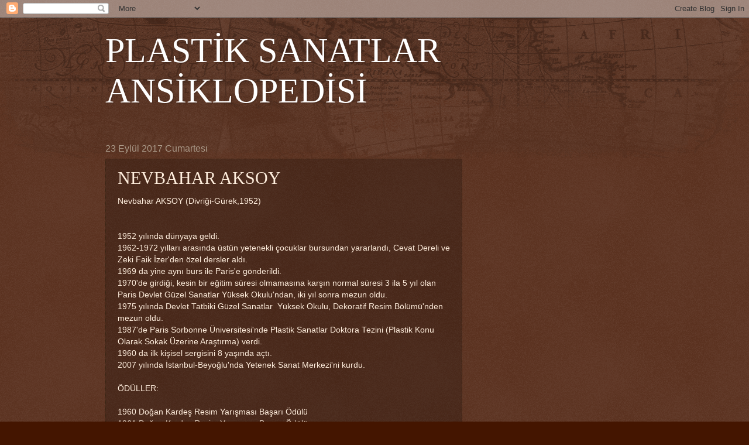

--- FILE ---
content_type: text/html; charset=UTF-8
request_url: http://www.plastiksanatlaransiklopedisi.com/2017/09/nevbahar-aksoy.html
body_size: 13857
content:
<!DOCTYPE html>
<html class='v2' dir='ltr' lang='tr'>
<head>
<link href='https://www.blogger.com/static/v1/widgets/335934321-css_bundle_v2.css' rel='stylesheet' type='text/css'/>
<meta content='width=1100' name='viewport'/>
<meta content='text/html; charset=UTF-8' http-equiv='Content-Type'/>
<meta content='blogger' name='generator'/>
<link href='http://www.plastiksanatlaransiklopedisi.com/favicon.ico' rel='icon' type='image/x-icon'/>
<link href='http://www.plastiksanatlaransiklopedisi.com/2017/09/nevbahar-aksoy.html' rel='canonical'/>
<link rel="alternate" type="application/atom+xml" title="PLASTİK SANATLAR ANSİKLOPEDİSİ - Atom" href="http://www.plastiksanatlaransiklopedisi.com/feeds/posts/default" />
<link rel="alternate" type="application/rss+xml" title="PLASTİK SANATLAR ANSİKLOPEDİSİ - RSS" href="http://www.plastiksanatlaransiklopedisi.com/feeds/posts/default?alt=rss" />
<link rel="service.post" type="application/atom+xml" title="PLASTİK SANATLAR ANSİKLOPEDİSİ - Atom" href="https://www.blogger.com/feeds/7805456758020012341/posts/default" />

<link rel="alternate" type="application/atom+xml" title="PLASTİK SANATLAR ANSİKLOPEDİSİ - Atom" href="http://www.plastiksanatlaransiklopedisi.com/feeds/4208080090270522881/comments/default" />
<!--Can't find substitution for tag [blog.ieCssRetrofitLinks]-->
<link href='https://blogger.googleusercontent.com/img/b/R29vZ2xl/AVvXsEj-nn4AdKf_ldScxemQVqqyrtnjTLIMtLYbqxttc737CV3qNsk6JRMTfmvxnAbrqSp00LDpXnmoYaMr5CHE9-7yp1ON7xp7rClhyphenhyphenebkreZyL1RdA4jBU_IT4SaPnutAOvxZC8DwxMKmWhxa/s1600/nevbahar+AKSOY.png' rel='image_src'/>
<meta content='http://www.plastiksanatlaransiklopedisi.com/2017/09/nevbahar-aksoy.html' property='og:url'/>
<meta content='NEVBAHAR AKSOY' property='og:title'/>
<meta content='Nevbahar AKSOY (Divriği-Gürek,1952)    1952 yılında dünyaya geldi.  1962-1972 yılları arasında üstün yetenekli çocuklar bursundan yararlandı...' property='og:description'/>
<meta content='https://blogger.googleusercontent.com/img/b/R29vZ2xl/AVvXsEj-nn4AdKf_ldScxemQVqqyrtnjTLIMtLYbqxttc737CV3qNsk6JRMTfmvxnAbrqSp00LDpXnmoYaMr5CHE9-7yp1ON7xp7rClhyphenhyphenebkreZyL1RdA4jBU_IT4SaPnutAOvxZC8DwxMKmWhxa/w1200-h630-p-k-no-nu/nevbahar+AKSOY.png' property='og:image'/>
<title>PLASTİK SANATLAR ANSİKLOPEDİSİ: NEVBAHAR AKSOY</title>
<style id='page-skin-1' type='text/css'><!--
/*
-----------------------------------------------
Blogger Template Style
Name:     Watermark
Designer: Blogger
URL:      www.blogger.com
----------------------------------------------- */
/* Use this with templates/1ktemplate-*.html */
/* Content
----------------------------------------------- */
body {
font: normal normal 14px Arial, Tahoma, Helvetica, FreeSans, sans-serif;
color: #ffeedd;
background: #441500 url(https://resources.blogblog.com/blogblog/data/1kt/watermark/body_background_navigator.png) repeat scroll top left;
}
html body .content-outer {
min-width: 0;
max-width: 100%;
width: 100%;
}
.content-outer {
font-size: 92%;
}
a:link {
text-decoration:none;
color: #ffcc77;
}
a:visited {
text-decoration:none;
color: #ff8866;
}
a:hover {
text-decoration:underline;
color: #ffeecc;
}
.body-fauxcolumns .cap-top {
margin-top: 30px;
background: transparent url(https://resources.blogblog.com/blogblog/data/1kt/watermark/body_overlay_navigator.png) no-repeat scroll top center;
height: 256px;
}
.content-inner {
padding: 0;
}
/* Header
----------------------------------------------- */
.header-inner .Header .titlewrapper,
.header-inner .Header .descriptionwrapper {
padding-left: 20px;
padding-right: 20px;
}
.Header h1 {
font: normal normal 60px Georgia, Utopia, 'Palatino Linotype', Palatino, serif;
color: #ffffff;
text-shadow: 2px 2px rgba(0, 0, 0, .1);
}
.Header h1 a {
color: #ffffff;
}
.Header .description {
font-size: 140%;
color: #aa9988;
}
/* Tabs
----------------------------------------------- */
.tabs-inner .section {
margin: 0 20px;
}
.tabs-inner .PageList, .tabs-inner .LinkList, .tabs-inner .Labels {
margin-left: -11px;
margin-right: -11px;
background-color: transparent;
border-top: 0 solid #ffffff;
border-bottom: 0 solid #ffffff;
-moz-box-shadow: 0 0 0 rgba(0, 0, 0, .3);
-webkit-box-shadow: 0 0 0 rgba(0, 0, 0, .3);
-goog-ms-box-shadow: 0 0 0 rgba(0, 0, 0, .3);
box-shadow: 0 0 0 rgba(0, 0, 0, .3);
}
.tabs-inner .PageList .widget-content,
.tabs-inner .LinkList .widget-content,
.tabs-inner .Labels .widget-content {
margin: -3px -11px;
background: transparent none  no-repeat scroll right;
}
.tabs-inner .widget ul {
padding: 2px 25px;
max-height: 34px;
background: transparent none no-repeat scroll left;
}
.tabs-inner .widget li {
border: none;
}
.tabs-inner .widget li a {
display: inline-block;
padding: .25em 1em;
font: normal normal 20px Georgia, Utopia, 'Palatino Linotype', Palatino, serif;
color: #ffcc77;
border-right: 1px solid #776655;
}
.tabs-inner .widget li:first-child a {
border-left: 1px solid #776655;
}
.tabs-inner .widget li.selected a, .tabs-inner .widget li a:hover {
color: #ffffff;
}
/* Headings
----------------------------------------------- */
h2 {
font: normal normal 20px Georgia, Utopia, 'Palatino Linotype', Palatino, serif;
color: #ffffff;
margin: 0 0 .5em;
}
h2.date-header {
font: normal normal 16px Arial, Tahoma, Helvetica, FreeSans, sans-serif;
color: #aa9988;
}
/* Main
----------------------------------------------- */
.main-inner .column-center-inner,
.main-inner .column-left-inner,
.main-inner .column-right-inner {
padding: 0 5px;
}
.main-outer {
margin-top: 0;
background: transparent none no-repeat scroll top left;
}
.main-inner {
padding-top: 30px;
}
.main-cap-top {
position: relative;
}
.main-cap-top .cap-right {
position: absolute;
height: 0;
width: 100%;
bottom: 0;
background: transparent none repeat-x scroll bottom center;
}
.main-cap-top .cap-left {
position: absolute;
height: 245px;
width: 280px;
right: 0;
bottom: 0;
background: transparent none no-repeat scroll bottom left;
}
/* Posts
----------------------------------------------- */
.post-outer {
padding: 15px 20px;
margin: 0 0 25px;
background: transparent url(https://resources.blogblog.com/blogblog/data/1kt/watermark/post_background_navigator.png) repeat scroll top left;
_background-image: none;
border: dotted 1px #332211;
-moz-box-shadow: 0 0 0 rgba(0, 0, 0, .1);
-webkit-box-shadow: 0 0 0 rgba(0, 0, 0, .1);
-goog-ms-box-shadow: 0 0 0 rgba(0, 0, 0, .1);
box-shadow: 0 0 0 rgba(0, 0, 0, .1);
}
h3.post-title {
font: normal normal 30px Georgia, Utopia, 'Palatino Linotype', Palatino, serif;
margin: 0;
}
.comments h4 {
font: normal normal 30px Georgia, Utopia, 'Palatino Linotype', Palatino, serif;
margin: 1em 0 0;
}
.post-body {
font-size: 105%;
line-height: 1.5;
position: relative;
}
.post-header {
margin: 0 0 1em;
color: #aa9988;
}
.post-footer {
margin: 10px 0 0;
padding: 10px 0 0;
color: #aa9988;
border-top: dashed 1px #998877;
}
#blog-pager {
font-size: 140%
}
#comments .comment-author {
padding-top: 1.5em;
border-top: dashed 1px #998877;
background-position: 0 1.5em;
}
#comments .comment-author:first-child {
padding-top: 0;
border-top: none;
}
.avatar-image-container {
margin: .2em 0 0;
}
/* Comments
----------------------------------------------- */
.comments .comments-content .icon.blog-author {
background-repeat: no-repeat;
background-image: url([data-uri]);
}
.comments .comments-content .loadmore a {
border-top: 1px solid #998877;
border-bottom: 1px solid #998877;
}
.comments .continue {
border-top: 2px solid #998877;
}
/* Widgets
----------------------------------------------- */
.widget ul, .widget #ArchiveList ul.flat {
padding: 0;
list-style: none;
}
.widget ul li, .widget #ArchiveList ul.flat li {
padding: .35em 0;
text-indent: 0;
border-top: dashed 1px #998877;
}
.widget ul li:first-child, .widget #ArchiveList ul.flat li:first-child {
border-top: none;
}
.widget .post-body ul {
list-style: disc;
}
.widget .post-body ul li {
border: none;
}
.widget .zippy {
color: #998877;
}
.post-body img, .post-body .tr-caption-container, .Profile img, .Image img,
.BlogList .item-thumbnail img {
padding: 5px;
background: #fff;
-moz-box-shadow: 1px 1px 5px rgba(0, 0, 0, .5);
-webkit-box-shadow: 1px 1px 5px rgba(0, 0, 0, .5);
-goog-ms-box-shadow: 1px 1px 5px rgba(0, 0, 0, .5);
box-shadow: 1px 1px 5px rgba(0, 0, 0, .5);
}
.post-body img, .post-body .tr-caption-container {
padding: 8px;
}
.post-body .tr-caption-container {
color: #333333;
}
.post-body .tr-caption-container img {
padding: 0;
background: transparent;
border: none;
-moz-box-shadow: 0 0 0 rgba(0, 0, 0, .1);
-webkit-box-shadow: 0 0 0 rgba(0, 0, 0, .1);
-goog-ms-box-shadow: 0 0 0 rgba(0, 0, 0, .1);
box-shadow: 0 0 0 rgba(0, 0, 0, .1);
}
/* Footer
----------------------------------------------- */
.footer-outer {
color:#ffeedd;
background: #110000 url(https://resources.blogblog.com/blogblog/data/1kt/watermark/body_background_navigator.png) repeat scroll top left;
}
.footer-outer a {
color: #ffcc77;
}
.footer-outer a:visited {
color: #ff8866;
}
.footer-outer a:hover {
color: #ffeecc;
}
.footer-outer .widget h2 {
color: #ffffff;
}
/* Mobile
----------------------------------------------- */
body.mobile  {
background-size: 100% auto;
}
.mobile .body-fauxcolumn-outer {
background: transparent none repeat scroll top left;
}
html .mobile .mobile-date-outer {
border-bottom: none;
background: transparent url(https://resources.blogblog.com/blogblog/data/1kt/watermark/post_background_navigator.png) repeat scroll top left;
_background-image: none;
margin-bottom: 10px;
}
.mobile .main-inner .date-outer {
padding: 0;
}
.mobile .main-inner .date-header {
margin: 10px;
}
.mobile .main-cap-top {
z-index: -1;
}
.mobile .content-outer {
font-size: 100%;
}
.mobile .post-outer {
padding: 10px;
}
.mobile .main-cap-top .cap-left {
background: transparent none no-repeat scroll bottom left;
}
.mobile .body-fauxcolumns .cap-top {
margin: 0;
}
.mobile-link-button {
background: transparent url(https://resources.blogblog.com/blogblog/data/1kt/watermark/post_background_navigator.png) repeat scroll top left;
}
.mobile-link-button a:link, .mobile-link-button a:visited {
color: #ffcc77;
}
.mobile-index-date .date-header {
color: #aa9988;
}
.mobile-index-contents {
color: #ffeedd;
}
.mobile .tabs-inner .section {
margin: 0;
}
.mobile .tabs-inner .PageList {
margin-left: 0;
margin-right: 0;
}
.mobile .tabs-inner .PageList .widget-content {
margin: 0;
color: #ffffff;
background: transparent url(https://resources.blogblog.com/blogblog/data/1kt/watermark/post_background_navigator.png) repeat scroll top left;
}
.mobile .tabs-inner .PageList .widget-content .pagelist-arrow {
border-left: 1px solid #776655;
}

--></style>
<style id='template-skin-1' type='text/css'><!--
body {
min-width: 960px;
}
.content-outer, .content-fauxcolumn-outer, .region-inner {
min-width: 960px;
max-width: 960px;
_width: 960px;
}
.main-inner .columns {
padding-left: 0;
padding-right: 310px;
}
.main-inner .fauxcolumn-center-outer {
left: 0;
right: 310px;
/* IE6 does not respect left and right together */
_width: expression(this.parentNode.offsetWidth -
parseInt("0") -
parseInt("310px") + 'px');
}
.main-inner .fauxcolumn-left-outer {
width: 0;
}
.main-inner .fauxcolumn-right-outer {
width: 310px;
}
.main-inner .column-left-outer {
width: 0;
right: 100%;
margin-left: -0;
}
.main-inner .column-right-outer {
width: 310px;
margin-right: -310px;
}
#layout {
min-width: 0;
}
#layout .content-outer {
min-width: 0;
width: 800px;
}
#layout .region-inner {
min-width: 0;
width: auto;
}
body#layout div.add_widget {
padding: 8px;
}
body#layout div.add_widget a {
margin-left: 32px;
}
--></style>
<script type='text/javascript'>
        (function(i,s,o,g,r,a,m){i['GoogleAnalyticsObject']=r;i[r]=i[r]||function(){
        (i[r].q=i[r].q||[]).push(arguments)},i[r].l=1*new Date();a=s.createElement(o),
        m=s.getElementsByTagName(o)[0];a.async=1;a.src=g;m.parentNode.insertBefore(a,m)
        })(window,document,'script','https://www.google-analytics.com/analytics.js','ga');
        ga('create', 'UA-56747504-1', 'auto', 'blogger');
        ga('blogger.send', 'pageview');
      </script>
<link href='https://www.blogger.com/dyn-css/authorization.css?targetBlogID=7805456758020012341&amp;zx=a8c00d37-8894-4ceb-9d03-31e5477958a8' media='none' onload='if(media!=&#39;all&#39;)media=&#39;all&#39;' rel='stylesheet'/><noscript><link href='https://www.blogger.com/dyn-css/authorization.css?targetBlogID=7805456758020012341&amp;zx=a8c00d37-8894-4ceb-9d03-31e5477958a8' rel='stylesheet'/></noscript>
<meta name='google-adsense-platform-account' content='ca-host-pub-1556223355139109'/>
<meta name='google-adsense-platform-domain' content='blogspot.com'/>

<!-- data-ad-client=ca-pub-2876310705856596 -->

</head>
<body class='loading variant-navigator'>
<div class='navbar section' id='navbar' name='Navbar'><div class='widget Navbar' data-version='1' id='Navbar1'><script type="text/javascript">
    function setAttributeOnload(object, attribute, val) {
      if(window.addEventListener) {
        window.addEventListener('load',
          function(){ object[attribute] = val; }, false);
      } else {
        window.attachEvent('onload', function(){ object[attribute] = val; });
      }
    }
  </script>
<div id="navbar-iframe-container"></div>
<script type="text/javascript" src="https://apis.google.com/js/platform.js"></script>
<script type="text/javascript">
      gapi.load("gapi.iframes:gapi.iframes.style.bubble", function() {
        if (gapi.iframes && gapi.iframes.getContext) {
          gapi.iframes.getContext().openChild({
              url: 'https://www.blogger.com/navbar/7805456758020012341?po\x3d4208080090270522881\x26origin\x3dhttp://www.plastiksanatlaransiklopedisi.com',
              where: document.getElementById("navbar-iframe-container"),
              id: "navbar-iframe"
          });
        }
      });
    </script><script type="text/javascript">
(function() {
var script = document.createElement('script');
script.type = 'text/javascript';
script.src = '//pagead2.googlesyndication.com/pagead/js/google_top_exp.js';
var head = document.getElementsByTagName('head')[0];
if (head) {
head.appendChild(script);
}})();
</script>
</div></div>
<div class='body-fauxcolumns'>
<div class='fauxcolumn-outer body-fauxcolumn-outer'>
<div class='cap-top'>
<div class='cap-left'></div>
<div class='cap-right'></div>
</div>
<div class='fauxborder-left'>
<div class='fauxborder-right'></div>
<div class='fauxcolumn-inner'>
</div>
</div>
<div class='cap-bottom'>
<div class='cap-left'></div>
<div class='cap-right'></div>
</div>
</div>
</div>
<div class='content'>
<div class='content-fauxcolumns'>
<div class='fauxcolumn-outer content-fauxcolumn-outer'>
<div class='cap-top'>
<div class='cap-left'></div>
<div class='cap-right'></div>
</div>
<div class='fauxborder-left'>
<div class='fauxborder-right'></div>
<div class='fauxcolumn-inner'>
</div>
</div>
<div class='cap-bottom'>
<div class='cap-left'></div>
<div class='cap-right'></div>
</div>
</div>
</div>
<div class='content-outer'>
<div class='content-cap-top cap-top'>
<div class='cap-left'></div>
<div class='cap-right'></div>
</div>
<div class='fauxborder-left content-fauxborder-left'>
<div class='fauxborder-right content-fauxborder-right'></div>
<div class='content-inner'>
<header>
<div class='header-outer'>
<div class='header-cap-top cap-top'>
<div class='cap-left'></div>
<div class='cap-right'></div>
</div>
<div class='fauxborder-left header-fauxborder-left'>
<div class='fauxborder-right header-fauxborder-right'></div>
<div class='region-inner header-inner'>
<div class='header section' id='header' name='Başlık'><div class='widget Header' data-version='1' id='Header1'>
<div id='header-inner'>
<div class='titlewrapper'>
<h1 class='title'>
<a href='http://www.plastiksanatlaransiklopedisi.com/'>
PLASTİK SANATLAR ANSİKLOPEDİSİ
</a>
</h1>
</div>
<div class='descriptionwrapper'>
<p class='description'><span>
</span></p>
</div>
</div>
</div></div>
</div>
</div>
<div class='header-cap-bottom cap-bottom'>
<div class='cap-left'></div>
<div class='cap-right'></div>
</div>
</div>
</header>
<div class='tabs-outer'>
<div class='tabs-cap-top cap-top'>
<div class='cap-left'></div>
<div class='cap-right'></div>
</div>
<div class='fauxborder-left tabs-fauxborder-left'>
<div class='fauxborder-right tabs-fauxborder-right'></div>
<div class='region-inner tabs-inner'>
<div class='tabs no-items section' id='crosscol' name='Çapraz Sütun'></div>
<div class='tabs no-items section' id='crosscol-overflow' name='Cross-Column 2'></div>
</div>
</div>
<div class='tabs-cap-bottom cap-bottom'>
<div class='cap-left'></div>
<div class='cap-right'></div>
</div>
</div>
<div class='main-outer'>
<div class='main-cap-top cap-top'>
<div class='cap-left'></div>
<div class='cap-right'></div>
</div>
<div class='fauxborder-left main-fauxborder-left'>
<div class='fauxborder-right main-fauxborder-right'></div>
<div class='region-inner main-inner'>
<div class='columns fauxcolumns'>
<div class='fauxcolumn-outer fauxcolumn-center-outer'>
<div class='cap-top'>
<div class='cap-left'></div>
<div class='cap-right'></div>
</div>
<div class='fauxborder-left'>
<div class='fauxborder-right'></div>
<div class='fauxcolumn-inner'>
</div>
</div>
<div class='cap-bottom'>
<div class='cap-left'></div>
<div class='cap-right'></div>
</div>
</div>
<div class='fauxcolumn-outer fauxcolumn-left-outer'>
<div class='cap-top'>
<div class='cap-left'></div>
<div class='cap-right'></div>
</div>
<div class='fauxborder-left'>
<div class='fauxborder-right'></div>
<div class='fauxcolumn-inner'>
</div>
</div>
<div class='cap-bottom'>
<div class='cap-left'></div>
<div class='cap-right'></div>
</div>
</div>
<div class='fauxcolumn-outer fauxcolumn-right-outer'>
<div class='cap-top'>
<div class='cap-left'></div>
<div class='cap-right'></div>
</div>
<div class='fauxborder-left'>
<div class='fauxborder-right'></div>
<div class='fauxcolumn-inner'>
</div>
</div>
<div class='cap-bottom'>
<div class='cap-left'></div>
<div class='cap-right'></div>
</div>
</div>
<!-- corrects IE6 width calculation -->
<div class='columns-inner'>
<div class='column-center-outer'>
<div class='column-center-inner'>
<div class='main section' id='main' name='Ana'><div class='widget Blog' data-version='1' id='Blog1'>
<div class='blog-posts hfeed'>

          <div class="date-outer">
        
<h2 class='date-header'><span>23 Eylül 2017 Cumartesi</span></h2>

          <div class="date-posts">
        
<div class='post-outer'>
<div class='post hentry uncustomized-post-template' itemprop='blogPost' itemscope='itemscope' itemtype='http://schema.org/BlogPosting'>
<meta content='https://blogger.googleusercontent.com/img/b/R29vZ2xl/AVvXsEj-nn4AdKf_ldScxemQVqqyrtnjTLIMtLYbqxttc737CV3qNsk6JRMTfmvxnAbrqSp00LDpXnmoYaMr5CHE9-7yp1ON7xp7rClhyphenhyphenebkreZyL1RdA4jBU_IT4SaPnutAOvxZC8DwxMKmWhxa/s1600/nevbahar+AKSOY.png' itemprop='image_url'/>
<meta content='7805456758020012341' itemprop='blogId'/>
<meta content='4208080090270522881' itemprop='postId'/>
<a name='4208080090270522881'></a>
<h3 class='post-title entry-title' itemprop='name'>
NEVBAHAR AKSOY
</h3>
<div class='post-header'>
<div class='post-header-line-1'></div>
</div>
<div class='post-body entry-content' id='post-body-4208080090270522881' itemprop='description articleBody'>
Nevbahar AKSOY (Divriği-Gürek,1952)<br />
<br />
<br />
1952 yılında dünyaya geldi.<br />
1962-1972 yılları arasında üstün yetenekli çocuklar bursundan yararlandı, Cevat Dereli ve Zeki Faik İzer'den özel dersler aldı.<br />
1969 da yine aynı burs ile Paris'e gönderildi.<br />
1970'de girdiği, kesin bir eğitim süresi olmamasına karşın normal süresi 3 ila 5 yıl olan Paris Devlet Güzel Sanatlar Yüksek Okulu'ndan, iki yıl sonra mezun oldu.<br />
1975 yılında Devlet Tatbiki Güzel Sanatlar &nbsp;Yüksek Okulu, Dekoratif Resim Bölümü'nden mezun oldu.<br />
1987'de Paris Sorbonne Üniversitesi'nde Plastik Sanatlar Doktora Tezini (Plastik Konu Olarak Sokak Üzerine Araştırma) verdi.<br />
1960 da ilk kişisel sergisini 8 yaşında açtı.<br />
2007 yılında İstanbul-Beyoğlu'nda Yetenek Sanat Merkezi'ni kurdu.<br />
<br />
ÖDÜLLER:<br />
<br />
1960 Doğan Kardeş Resim Yarışması Başarı Ödülü<br />
1961 Doğan Kardeş Resim Yarışması Başarı Ödülü<br />
1961 Londra Daily Worker Uluslararası Çocuk Resimleri Yarışması Gümüş Yıldız Ödülü<br />
1961 Yeni Delhi Shankar Çocuk Resimleri Yarışması Gümüş Kupa<br />
1962 &nbsp;Doğan Kardeş Resim Yarışması Başarı Ödülü<br />
1972 ''Salon des Artistes Françaises'' Onur Mansiyonu<br />
1974 Cannes, Cote d'Azur Sergisi Onur Diploması.<br />
<br />
<br />
<br />
<br />
<br />
<div class="separator" style="clear: both; text-align: center;">
<a href="https://blogger.googleusercontent.com/img/b/R29vZ2xl/AVvXsEj-nn4AdKf_ldScxemQVqqyrtnjTLIMtLYbqxttc737CV3qNsk6JRMTfmvxnAbrqSp00LDpXnmoYaMr5CHE9-7yp1ON7xp7rClhyphenhyphenebkreZyL1RdA4jBU_IT4SaPnutAOvxZC8DwxMKmWhxa/s1600/nevbahar+AKSOY.png" imageanchor="1" style="margin-left: 1em; margin-right: 1em;"><img border="0" data-original-height="200" data-original-width="150" src="https://blogger.googleusercontent.com/img/b/R29vZ2xl/AVvXsEj-nn4AdKf_ldScxemQVqqyrtnjTLIMtLYbqxttc737CV3qNsk6JRMTfmvxnAbrqSp00LDpXnmoYaMr5CHE9-7yp1ON7xp7rClhyphenhyphenebkreZyL1RdA4jBU_IT4SaPnutAOvxZC8DwxMKmWhxa/s1600/nevbahar+AKSOY.png" /></a></div>
<br />
<div style='clear: both;'></div>
</div>
<div class='post-footer'>
<div class='post-footer-line post-footer-line-1'>
<span class='post-author vcard'>
</span>
<span class='post-timestamp'>
zaman:
<meta content='http://www.plastiksanatlaransiklopedisi.com/2017/09/nevbahar-aksoy.html' itemprop='url'/>
<a class='timestamp-link' href='http://www.plastiksanatlaransiklopedisi.com/2017/09/nevbahar-aksoy.html' rel='bookmark' title='permanent link'><abbr class='published' itemprop='datePublished' title='2017-09-23T14:49:00-07:00'>Eylül 23, 2017</abbr></a>
</span>
<span class='post-comment-link'>
</span>
<span class='post-icons'>
<span class='item-control blog-admin pid-2107334444'>
<a href='https://www.blogger.com/post-edit.g?blogID=7805456758020012341&postID=4208080090270522881&from=pencil' title='Kaydı Düzenle'>
<img alt='' class='icon-action' height='18' src='https://resources.blogblog.com/img/icon18_edit_allbkg.gif' width='18'/>
</a>
</span>
</span>
<div class='post-share-buttons goog-inline-block'>
<a class='goog-inline-block share-button sb-email' href='https://www.blogger.com/share-post.g?blogID=7805456758020012341&postID=4208080090270522881&target=email' target='_blank' title='Bunu E-postayla Gönder'><span class='share-button-link-text'>Bunu E-postayla Gönder</span></a><a class='goog-inline-block share-button sb-blog' href='https://www.blogger.com/share-post.g?blogID=7805456758020012341&postID=4208080090270522881&target=blog' onclick='window.open(this.href, "_blank", "height=270,width=475"); return false;' target='_blank' title='BlogThis!'><span class='share-button-link-text'>BlogThis!</span></a><a class='goog-inline-block share-button sb-twitter' href='https://www.blogger.com/share-post.g?blogID=7805456758020012341&postID=4208080090270522881&target=twitter' target='_blank' title='X&#39;te paylaş'><span class='share-button-link-text'>X'te paylaş</span></a><a class='goog-inline-block share-button sb-facebook' href='https://www.blogger.com/share-post.g?blogID=7805456758020012341&postID=4208080090270522881&target=facebook' onclick='window.open(this.href, "_blank", "height=430,width=640"); return false;' target='_blank' title='Facebook&#39;ta Paylaş'><span class='share-button-link-text'>Facebook'ta Paylaş</span></a><a class='goog-inline-block share-button sb-pinterest' href='https://www.blogger.com/share-post.g?blogID=7805456758020012341&postID=4208080090270522881&target=pinterest' target='_blank' title='Pinterest&#39;te Paylaş'><span class='share-button-link-text'>Pinterest'te Paylaş</span></a>
</div>
</div>
<div class='post-footer-line post-footer-line-2'>
<span class='post-labels'>
</span>
</div>
<div class='post-footer-line post-footer-line-3'>
<span class='post-location'>
</span>
</div>
</div>
</div>
<div class='comments' id='comments'>
<a name='comments'></a>
<h4>Hiç yorum yok:</h4>
<div id='Blog1_comments-block-wrapper'>
<dl class='avatar-comment-indent' id='comments-block'>
</dl>
</div>
<p class='comment-footer'>
<div class='comment-form'>
<a name='comment-form'></a>
<h4 id='comment-post-message'>Yorum Gönder</h4>
<p>
</p>
<a href='https://www.blogger.com/comment/frame/7805456758020012341?po=4208080090270522881&hl=tr&saa=85391&origin=http://www.plastiksanatlaransiklopedisi.com' id='comment-editor-src'></a>
<iframe allowtransparency='true' class='blogger-iframe-colorize blogger-comment-from-post' frameborder='0' height='410px' id='comment-editor' name='comment-editor' src='' width='100%'></iframe>
<script src='https://www.blogger.com/static/v1/jsbin/2830521187-comment_from_post_iframe.js' type='text/javascript'></script>
<script type='text/javascript'>
      BLOG_CMT_createIframe('https://www.blogger.com/rpc_relay.html');
    </script>
</div>
</p>
</div>
</div>

        </div></div>
      
</div>
<div class='blog-pager' id='blog-pager'>
<span id='blog-pager-newer-link'>
<a class='blog-pager-newer-link' href='http://www.plastiksanatlaransiklopedisi.com/2017/10/neveser-aksoy.html' id='Blog1_blog-pager-newer-link' title='Sonraki Kayıt'>Sonraki Kayıt</a>
</span>
<span id='blog-pager-older-link'>
<a class='blog-pager-older-link' href='http://www.plastiksanatlaransiklopedisi.com/2017/09/mehmet-aksoy.html' id='Blog1_blog-pager-older-link' title='Önceki Kayıt'>Önceki Kayıt</a>
</span>
<a class='home-link' href='http://www.plastiksanatlaransiklopedisi.com/'>Ana Sayfa</a>
</div>
<div class='clear'></div>
<div class='post-feeds'>
<div class='feed-links'>
Kaydol:
<a class='feed-link' href='http://www.plastiksanatlaransiklopedisi.com/feeds/4208080090270522881/comments/default' target='_blank' type='application/atom+xml'>Kayıt Yorumları (Atom)</a>
</div>
</div>
</div></div>
</div>
</div>
<div class='column-left-outer'>
<div class='column-left-inner'>
<aside>
</aside>
</div>
</div>
<div class='column-right-outer'>
<div class='column-right-inner'>
<aside>
<div class='sidebar section' id='sidebar-right-1'><div class='widget AdSense' data-version='1' id='AdSense3'>
<div class='widget-content'>
<script async src="//pagead2.googlesyndication.com/pagead/js/adsbygoogle.js"></script>
<!-- plastiksanatlaransiklopedisi_sidebar_feed_AdSense3_1x1_as -->
<ins class="adsbygoogle"
     style="display:block"
     data-ad-client="ca-pub-2876310705856596"
     data-ad-host="ca-host-pub-1556223355139109"
     data-ad-host-channel="L0001"
     data-ad-slot="2321836548"
     data-ad-format="auto"></ins>
<script>
(adsbygoogle = window.adsbygoogle || []).push({});
</script>
<div class='clear'></div>
</div>
</div><div class='widget Profile' data-version='1' id='Profile1'>
<h2>About Me</h2>
<div class='widget-content'>
<dl class='profile-datablock'>
<dt class='profile-data'>
<a class='profile-name-link g-profile' href='https://www.blogger.com/profile/09057146326334585844' rel='author' style='background-image: url(//www.blogger.com/img/logo-16.png);'>
PSA
</a>
</dt>
</dl>
<a class='profile-link' href='https://www.blogger.com/profile/09057146326334585844' rel='author'>Profilimin tamamını görüntüle</a>
<div class='clear'></div>
</div>
</div><div class='widget BlogArchive' data-version='1' id='BlogArchive1'>
<h2>Blog Archive</h2>
<div class='widget-content'>
<div id='ArchiveList'>
<div id='BlogArchive1_ArchiveList'>
<ul class='hierarchy'>
<li class='archivedate expanded'>
<a class='toggle' href='javascript:void(0)'>
<span class='zippy toggle-open'>

        &#9660;&#160;
      
</span>
</a>
<a class='post-count-link' href='http://www.plastiksanatlaransiklopedisi.com/2017/'>
2017
</a>
<span class='post-count' dir='ltr'>(4)</span>
<ul class='hierarchy'>
<li class='archivedate collapsed'>
<a class='toggle' href='javascript:void(0)'>
<span class='zippy'>

        &#9658;&#160;
      
</span>
</a>
<a class='post-count-link' href='http://www.plastiksanatlaransiklopedisi.com/2017/10/'>
Ekim
</a>
<span class='post-count' dir='ltr'>(1)</span>
</li>
</ul>
<ul class='hierarchy'>
<li class='archivedate expanded'>
<a class='toggle' href='javascript:void(0)'>
<span class='zippy toggle-open'>

        &#9660;&#160;
      
</span>
</a>
<a class='post-count-link' href='http://www.plastiksanatlaransiklopedisi.com/2017/09/'>
Eylül
</a>
<span class='post-count' dir='ltr'>(2)</span>
<ul class='posts'>
<li><a href='http://www.plastiksanatlaransiklopedisi.com/2017/09/nevbahar-aksoy.html'>NEVBAHAR AKSOY</a></li>
<li><a href='http://www.plastiksanatlaransiklopedisi.com/2017/09/mehmet-aksoy.html'>MEHMET AKSOY</a></li>
</ul>
</li>
</ul>
<ul class='hierarchy'>
<li class='archivedate collapsed'>
<a class='toggle' href='javascript:void(0)'>
<span class='zippy'>

        &#9658;&#160;
      
</span>
</a>
<a class='post-count-link' href='http://www.plastiksanatlaransiklopedisi.com/2017/03/'>
Mart
</a>
<span class='post-count' dir='ltr'>(1)</span>
</li>
</ul>
</li>
</ul>
<ul class='hierarchy'>
<li class='archivedate collapsed'>
<a class='toggle' href='javascript:void(0)'>
<span class='zippy'>

        &#9658;&#160;
      
</span>
</a>
<a class='post-count-link' href='http://www.plastiksanatlaransiklopedisi.com/2015/'>
2015
</a>
<span class='post-count' dir='ltr'>(40)</span>
<ul class='hierarchy'>
<li class='archivedate collapsed'>
<a class='toggle' href='javascript:void(0)'>
<span class='zippy'>

        &#9658;&#160;
      
</span>
</a>
<a class='post-count-link' href='http://www.plastiksanatlaransiklopedisi.com/2015/12/'>
Aralık
</a>
<span class='post-count' dir='ltr'>(2)</span>
</li>
</ul>
<ul class='hierarchy'>
<li class='archivedate collapsed'>
<a class='toggle' href='javascript:void(0)'>
<span class='zippy'>

        &#9658;&#160;
      
</span>
</a>
<a class='post-count-link' href='http://www.plastiksanatlaransiklopedisi.com/2015/02/'>
Şubat
</a>
<span class='post-count' dir='ltr'>(5)</span>
</li>
</ul>
<ul class='hierarchy'>
<li class='archivedate collapsed'>
<a class='toggle' href='javascript:void(0)'>
<span class='zippy'>

        &#9658;&#160;
      
</span>
</a>
<a class='post-count-link' href='http://www.plastiksanatlaransiklopedisi.com/2015/01/'>
Ocak
</a>
<span class='post-count' dir='ltr'>(33)</span>
</li>
</ul>
</li>
</ul>
<ul class='hierarchy'>
<li class='archivedate collapsed'>
<a class='toggle' href='javascript:void(0)'>
<span class='zippy'>

        &#9658;&#160;
      
</span>
</a>
<a class='post-count-link' href='http://www.plastiksanatlaransiklopedisi.com/2014/'>
2014
</a>
<span class='post-count' dir='ltr'>(25)</span>
<ul class='hierarchy'>
<li class='archivedate collapsed'>
<a class='toggle' href='javascript:void(0)'>
<span class='zippy'>

        &#9658;&#160;
      
</span>
</a>
<a class='post-count-link' href='http://www.plastiksanatlaransiklopedisi.com/2014/10/'>
Ekim
</a>
<span class='post-count' dir='ltr'>(25)</span>
</li>
</ul>
</li>
</ul>
</div>
</div>
<div class='clear'></div>
</div>
</div>
<div class='widget ReportAbuse' data-version='1' id='ReportAbuse1'>
<h3 class='title'>
<a class='report_abuse' href='https://www.blogger.com/go/report-abuse' rel='noopener nofollow' target='_blank'>
Kötüye Kullanım Bildir
</a>
</h3>
</div><div class='widget LinkList' data-version='1' id='LinkList1'>
<h2>Sanat Siteleri</h2>
<div class='widget-content'>
<ul>
<li><a href='http://www.sanatsanat.com'>SANATSANAT</a></li>
</ul>
<div class='clear'></div>
</div>
</div><div class='widget HTML' data-version='1' id='HTML1'>
<h2 class='title'>Amazing Gags</h2>
<div class='widget-content'>
</div>
<div class='clear'></div>
</div><div class='widget HTML' data-version='1' id='HTML2'>
<h2 class='title'>Follow us on FB</h2>
<div class='widget-content'>
</div>
<div class='clear'></div>
</div>
<div class='widget HTML' data-version='1' id='HTML4'>
<h2 class='title'>Photo Gallery</h2>
<div class='widget-content'>
</div>
<div class='clear'></div>
</div><div class='widget HTML' data-version='1' id='HTML5'>
<h2 class='title'>Follow on G+</h2>
<div class='widget-content'>
</div>
<div class='clear'></div>
</div><div class='widget PopularPosts' data-version='1' id='PopularPosts2'>
<h2>POPÜLER YAYINLAR</h2>
<div class='widget-content popular-posts'>
<ul>
<li>
<div class='item-content'>
<div class='item-thumbnail'>
<a href='http://www.plastiksanatlaransiklopedisi.com/2017/10/neveser-aksoy.html' target='_blank'>
<img alt='' border='0' src='https://blogger.googleusercontent.com/img/b/R29vZ2xl/AVvXsEgOYt56P06-UPelvtsKk1tNNr6Gc5DrijIbDhwLEE9G33h7362m5rYTQbJzwzT5u_ZnI60hEU6Ecszcqeb5rL_AQNvJ6UpBvdV0nrgu1eZXaGH_20y0P5k9UqQzuPvgh8_GM2yDar6aImXU/w72-h72-p-k-no-nu/Neveser+AKSOY.jpg'/>
</a>
</div>
<div class='item-title'><a href='http://www.plastiksanatlaransiklopedisi.com/2017/10/neveser-aksoy.html'>NEVESER AKSOY </a></div>
<div class='item-snippet'>Neveser AKSOY (İzmir, 1953)    1953 Yılında İzmir&#39;de dünyaya geldi.  1962 Yılında &#39;&#39;Üstün Yetenekli Çocuklar Kanunu&#39;&#39; bu...</div>
</div>
<div style='clear: both;'></div>
</li>
<li>
<div class='item-content'>
<div class='item-thumbnail'>
<a href='http://www.plastiksanatlaransiklopedisi.com/2015/12/alaattin-aksoy.html' target='_blank'>
<img alt='' border='0' src='https://blogger.googleusercontent.com/img/b/R29vZ2xl/AVvXsEj_4UA2osSoPgvP8FrRm8zUNLjyMTweDW5jSt-BZasrN1bF9WxVrpXOSnGsYgsE4SOLll62-h26w8G8FXkhnj4Jse70SRtbTZRQsYO50xhfQLh-sdP-pBa6qcooiU38Gv6Hs0ODiN0vp_5-/w72-h72-p-k-no-nu/alaattin+aksoy.jpe'/>
</a>
</div>
<div class='item-title'><a href='http://www.plastiksanatlaransiklopedisi.com/2015/12/alaattin-aksoy.html'>ALAATTİN AKSOY</a></div>
<div class='item-snippet'>Alaattin AKSOY (Trabzon,1942)    1963-1968 Yılları arasında İstanbul Devlet Güzel Sanatlar Akademisi, Resim Bölümü&#39;nde, Bedri Rahmi atöl...</div>
</div>
<div style='clear: both;'></div>
</li>
<li>
<div class='item-content'>
<div class='item-thumbnail'>
<a href='http://www.plastiksanatlaransiklopedisi.com/2015/02/kadir-akorakistanbul-1947-devlettatbiki.html' target='_blank'>
<img alt='' border='0' src='https://blogger.googleusercontent.com/img/b/R29vZ2xl/AVvXsEjuYZlTAv8tahEvmEncod_sJHzkXQnkSXE3bttWqxAVx17OVdAcNDcchoqwf99b-sr9JQ0KbLD2HCMAUVPXtZMP2GoHqw3FNF9ZR91uaO8zQD3sORXzMtGfkV6C35W3WLg4J8WUw-MmSp7j/w72-h72-p-k-no-nu/Kadir+AKORAK.jpg'/>
</a>
</div>
<div class='item-title'><a href='http://www.plastiksanatlaransiklopedisi.com/2015/02/kadir-akorakistanbul-1947-devlettatbiki.html'>KADİR AKORAK</a></div>
<div class='item-snippet'> Kadir AKORAK (İstanbul, 1947)       Devlet Tatbiki Güzel Sanatlar Yüksek Okulu Resim Bölümü&#8217;e bir süre konuk öğrenci olarak katıldı.   Daha...</div>
</div>
<div style='clear: both;'></div>
</li>
</ul>
<div class='clear'></div>
</div>
</div><div class='widget Stats' data-version='1' id='Stats1'>
<h2>Toplam Sayfa Görüntüleme Sayısı</h2>
<div class='widget-content'>
<div id='Stats1_content' style='display: none;'>
<span class='counter-wrapper text-counter-wrapper' id='Stats1_totalCount'>
</span>
<div class='clear'></div>
</div>
</div>
</div><div class='widget Translate' data-version='1' id='Translate1'>
<h2 class='title'>Translate</h2>
<div id='google_translate_element'></div>
<script>
    function googleTranslateElementInit() {
      new google.translate.TranslateElement({
        pageLanguage: 'tr',
        autoDisplay: 'true',
        layout: google.translate.TranslateElement.InlineLayout.VERTICAL
      }, 'google_translate_element');
    }
  </script>
<script src='//translate.google.com/translate_a/element.js?cb=googleTranslateElementInit'></script>
<div class='clear'></div>
</div><div class='widget HTML' data-version='1' id='HTML6'>
<h2 class='title'>Blogger news</h2>
<div class='widget-content'>
</div>
<div class='clear'></div>
</div><div class='widget ContactForm' data-version='1' id='ContactForm1'>
<h2 class='title'>İletişim Formu</h2>
<div class='contact-form-widget'>
<div class='form'>
<form name='contact-form'>
<p></p>
Ad
<br/>
<input class='contact-form-name' id='ContactForm1_contact-form-name' name='name' size='30' type='text' value=''/>
<p></p>
E-posta
<span style='font-weight: bolder;'>*</span>
<br/>
<input class='contact-form-email' id='ContactForm1_contact-form-email' name='email' size='30' type='text' value=''/>
<p></p>
Mesaj
<span style='font-weight: bolder;'>*</span>
<br/>
<textarea class='contact-form-email-message' cols='25' id='ContactForm1_contact-form-email-message' name='email-message' rows='5'></textarea>
<p></p>
<input class='contact-form-button contact-form-button-submit' id='ContactForm1_contact-form-submit' type='button' value='Gönder'/>
<p></p>
<div style='text-align: center; max-width: 222px; width: 100%'>
<p class='contact-form-error-message' id='ContactForm1_contact-form-error-message'></p>
<p class='contact-form-success-message' id='ContactForm1_contact-form-success-message'></p>
</div>
</form>
</div>
</div>
<div class='clear'></div>
</div><div class='widget BlogSearch' data-version='1' id='BlogSearch1'>
<h2 class='title'>Bu Blogda Ara</h2>
<div class='widget-content'>
<div id='BlogSearch1_form'>
<form action='http://www.plastiksanatlaransiklopedisi.com/search' class='gsc-search-box' target='_top'>
<table cellpadding='0' cellspacing='0' class='gsc-search-box'>
<tbody>
<tr>
<td class='gsc-input'>
<input autocomplete='off' class='gsc-input' name='q' size='10' title='search' type='text' value=''/>
</td>
<td class='gsc-search-button'>
<input class='gsc-search-button' title='search' type='submit' value='Ara'/>
</td>
</tr>
</tbody>
</table>
</form>
</div>
</div>
<div class='clear'></div>
</div><div class='widget PageList' data-version='1' id='PageList1'>
<div class='widget-content'>
<ul>
<li>
<a href='http://www.plastiksanatlaransiklopedisi.com/'>Ana Sayfa</a>
</li>
</ul>
<div class='clear'></div>
</div>
</div><div class='widget FeaturedPost' data-version='1' id='FeaturedPost1'>
<div class='post-summary'>
<h3><a href='http://www.plastiksanatlaransiklopedisi.com/2017/10/neveser-aksoy.html'>NEVESER AKSOY </a></h3>
<img class='image' src='https://blogger.googleusercontent.com/img/b/R29vZ2xl/AVvXsEgOYt56P06-UPelvtsKk1tNNr6Gc5DrijIbDhwLEE9G33h7362m5rYTQbJzwzT5u_ZnI60hEU6Ecszcqeb5rL_AQNvJ6UpBvdV0nrgu1eZXaGH_20y0P5k9UqQzuPvgh8_GM2yDar6aImXU/s1600/Neveser+AKSOY.jpg'/>
</div>
<style type='text/css'>
    .image {
      width: 100%;
    }
  </style>
<div class='clear'></div>
</div>
</div>
<table border='0' cellpadding='0' cellspacing='0' class='section-columns columns-2'>
<tbody>
<tr>
<td class='first columns-cell'>
<div class='sidebar section' id='sidebar-right-2-1'><div class='widget PopularPosts' data-version='1' id='PopularPosts1'>
<h2>Popüler Yayınlar</h2>
<div class='widget-content popular-posts'>
<ul>
<li>
<div class='item-content'>
<div class='item-thumbnail'>
<a href='http://www.plastiksanatlaransiklopedisi.com/2015/01/mustafa-ayaz.html' target='_blank'>
<img alt='' border='0' src='https://blogger.googleusercontent.com/img/b/R29vZ2xl/AVvXsEgadqmnb1yh5B0C7fLpaUVYKXg4JBEISi3lHv-lEQBzQ07BJ-XP7whTR6Vma2LhZGrkfukiBqBzTA8A8LjF5MPnW5l2HfScEQiefnT-HPpQqaLrNuFhTbPz72ksKlA1xifKBXOfA0zyEGYv/w72-h72-p-k-no-nu/Mustafa+Ayaz+2.JPG'/>
</a>
</div>
<div class='item-title'><a href='http://www.plastiksanatlaransiklopedisi.com/2015/01/mustafa-ayaz.html'>MUSTAFA AYAZ</a></div>
<div class='item-snippet'>Mustafa Ayaz   25x25 cm Ebadında   Desen   20.09.1999 tarihl,ithaflı        Detaylı Bilgi ve Fiyat İçin Lütfen İletişime Geçiniz.  İletişim ...</div>
</div>
<div style='clear: both;'></div>
</li>
<li>
<div class='item-content'>
<div class='item-thumbnail'>
<a href='http://www.plastiksanatlaransiklopedisi.com/2015/01/veysel-gunay.html' target='_blank'>
<img alt='' border='0' src='https://blogger.googleusercontent.com/img/b/R29vZ2xl/AVvXsEhG9PNV1WicTKNzhQ1G0y1KM4Ft7olX6K8bTS6e4gLsCqgrmYy8OR_vfOKkyBONH7jPSPpW1IZ3rPYujOCT9w9uqR_NDpPEGdVW2ZjE0uuwvl4KvUpVnRqM2Md0oKodKlmnuPC1avtdTS00/w72-h72-p-k-no-nu/Veysel+G%C3%BCnay+2.JPG'/>
</a>
</div>
<div class='item-title'><a href='http://www.plastiksanatlaransiklopedisi.com/2015/01/veysel-gunay.html'>VEYSEL GÜNAY</a></div>
<div class='item-snippet'>Veysel Günay  80x115 cm ebadında  Tuval üzeri Yağlı Boya  1978 Tarihli       Detaylı Bilgi ve Fiyat İçin lütfen iletişime geçiniz..  İletişi...</div>
</div>
<div style='clear: both;'></div>
</li>
<li>
<div class='item-content'>
<div class='item-thumbnail'>
<a href='http://www.plastiksanatlaransiklopedisi.com/2015/02/fatih-urunc-satis.html' target='_blank'>
<img alt='' border='0' src='https://blogger.googleusercontent.com/img/b/R29vZ2xl/AVvXsEj1jYJ_kVSQfGfa-MYehF7EPm_XxnhikL-vnQKntsOaB3EBKzdc3wAYFNVMh_0HEoByCea0Z4_QD-zXO_5hANjsYK4YO1kilVwY8hEjGzVxtbhpdVFULej5lcH8aJ9FMMlO2uKhU2hFwRfE/w72-h72-p-k-no-nu/Fatih+Urun%C3%A7+11.JPG'/>
</a>
</div>
<div class='item-title'><a href='http://www.plastiksanatlaransiklopedisi.com/2015/02/fatih-urunc-satis.html'>FATİH URUNÇ (SATIŞ)</a></div>
<div class='item-snippet'>Fatih Urunç  22x29 cm  Zımpara Üzerine Karışık Teknik  2011 tarihli   sanatçının zımpara üzerine çalışmaları değişik ve çok ilgi çekici yapı...</div>
</div>
<div style='clear: both;'></div>
</li>
</ul>
<div class='clear'></div>
</div>
</div></div>
</td>
<td class='columns-cell'>
<div class='sidebar section' id='sidebar-right-2-2'><div class='widget AdSense' data-version='1' id='AdSense4'>
<div class='widget-content'>
<script async src="//pagead2.googlesyndication.com/pagead/js/adsbygoogle.js"></script>
<!-- plastiksanatlaransiklopedisi_sidebar_item_AdSense4_1x1_as -->
<ins class="adsbygoogle"
     style="display:block"
     data-ad-client="ca-pub-2876310705856596"
     data-ad-host="ca-host-pub-1556223355139109"
     data-ad-host-channel="L0001"
     data-ad-slot="4709817428"
     data-ad-format="auto"></ins>
<script>
(adsbygoogle = window.adsbygoogle || []).push({});
</script>
<div class='clear'></div>
</div>
</div></div>
</td>
</tr>
</tbody>
</table>
<div class='sidebar section' id='sidebar-right-3'><div class='widget Subscribe' data-version='1' id='Subscribe1'>
<div style='white-space:nowrap'>
<h2 class='title'>ABONE OLUN</h2>
<div class='widget-content'>
<div class='subscribe-wrapper subscribe-type-POST'>
<div class='subscribe expanded subscribe-type-POST' id='SW_READER_LIST_Subscribe1POST' style='display:none;'>
<div class='top'>
<span class='inner' onclick='return(_SW_toggleReaderList(event, "Subscribe1POST"));'>
<img class='subscribe-dropdown-arrow' src='https://resources.blogblog.com/img/widgets/arrow_dropdown.gif'/>
<img align='absmiddle' alt='' border='0' class='feed-icon' src='https://resources.blogblog.com/img/icon_feed12.png'/>
Kayıtlar
</span>
<div class='feed-reader-links'>
<a class='feed-reader-link' href='https://www.netvibes.com/subscribe.php?url=http%3A%2F%2Fwww.plastiksanatlaransiklopedisi.com%2Ffeeds%2Fposts%2Fdefault' target='_blank'>
<img src='https://resources.blogblog.com/img/widgets/subscribe-netvibes.png'/>
</a>
<a class='feed-reader-link' href='https://add.my.yahoo.com/content?url=http%3A%2F%2Fwww.plastiksanatlaransiklopedisi.com%2Ffeeds%2Fposts%2Fdefault' target='_blank'>
<img src='https://resources.blogblog.com/img/widgets/subscribe-yahoo.png'/>
</a>
<a class='feed-reader-link' href='http://www.plastiksanatlaransiklopedisi.com/feeds/posts/default' target='_blank'>
<img align='absmiddle' class='feed-icon' src='https://resources.blogblog.com/img/icon_feed12.png'/>
                  Atom
                </a>
</div>
</div>
<div class='bottom'></div>
</div>
<div class='subscribe' id='SW_READER_LIST_CLOSED_Subscribe1POST' onclick='return(_SW_toggleReaderList(event, "Subscribe1POST"));'>
<div class='top'>
<span class='inner'>
<img class='subscribe-dropdown-arrow' src='https://resources.blogblog.com/img/widgets/arrow_dropdown.gif'/>
<span onclick='return(_SW_toggleReaderList(event, "Subscribe1POST"));'>
<img align='absmiddle' alt='' border='0' class='feed-icon' src='https://resources.blogblog.com/img/icon_feed12.png'/>
Kayıtlar
</span>
</span>
</div>
<div class='bottom'></div>
</div>
</div>
<div class='subscribe-wrapper subscribe-type-PER_POST'>
<div class='subscribe expanded subscribe-type-PER_POST' id='SW_READER_LIST_Subscribe1PER_POST' style='display:none;'>
<div class='top'>
<span class='inner' onclick='return(_SW_toggleReaderList(event, "Subscribe1PER_POST"));'>
<img class='subscribe-dropdown-arrow' src='https://resources.blogblog.com/img/widgets/arrow_dropdown.gif'/>
<img align='absmiddle' alt='' border='0' class='feed-icon' src='https://resources.blogblog.com/img/icon_feed12.png'/>
Yorumlar
</span>
<div class='feed-reader-links'>
<a class='feed-reader-link' href='https://www.netvibes.com/subscribe.php?url=http%3A%2F%2Fwww.plastiksanatlaransiklopedisi.com%2Ffeeds%2F4208080090270522881%2Fcomments%2Fdefault' target='_blank'>
<img src='https://resources.blogblog.com/img/widgets/subscribe-netvibes.png'/>
</a>
<a class='feed-reader-link' href='https://add.my.yahoo.com/content?url=http%3A%2F%2Fwww.plastiksanatlaransiklopedisi.com%2Ffeeds%2F4208080090270522881%2Fcomments%2Fdefault' target='_blank'>
<img src='https://resources.blogblog.com/img/widgets/subscribe-yahoo.png'/>
</a>
<a class='feed-reader-link' href='http://www.plastiksanatlaransiklopedisi.com/feeds/4208080090270522881/comments/default' target='_blank'>
<img align='absmiddle' class='feed-icon' src='https://resources.blogblog.com/img/icon_feed12.png'/>
                  Atom
                </a>
</div>
</div>
<div class='bottom'></div>
</div>
<div class='subscribe' id='SW_READER_LIST_CLOSED_Subscribe1PER_POST' onclick='return(_SW_toggleReaderList(event, "Subscribe1PER_POST"));'>
<div class='top'>
<span class='inner'>
<img class='subscribe-dropdown-arrow' src='https://resources.blogblog.com/img/widgets/arrow_dropdown.gif'/>
<span onclick='return(_SW_toggleReaderList(event, "Subscribe1PER_POST"));'>
<img align='absmiddle' alt='' border='0' class='feed-icon' src='https://resources.blogblog.com/img/icon_feed12.png'/>
Yorumlar
</span>
</span>
</div>
<div class='bottom'></div>
</div>
</div>
<div style='clear:both'></div>
</div>
</div>
<div class='clear'></div>
</div></div>
</aside>
</div>
</div>
</div>
<div style='clear: both'></div>
<!-- columns -->
</div>
<!-- main -->
</div>
</div>
<div class='main-cap-bottom cap-bottom'>
<div class='cap-left'></div>
<div class='cap-right'></div>
</div>
</div>
<footer>
<div class='footer-outer'>
<div class='footer-cap-top cap-top'>
<div class='cap-left'></div>
<div class='cap-right'></div>
</div>
<div class='fauxborder-left footer-fauxborder-left'>
<div class='fauxborder-right footer-fauxborder-right'></div>
<div class='region-inner footer-inner'>
<div class='foot no-items section' id='footer-1'></div>
<table border='0' cellpadding='0' cellspacing='0' class='section-columns columns-2'>
<tbody>
<tr>
<td class='first columns-cell'>
<div class='foot no-items section' id='footer-2-1'></div>
</td>
<td class='columns-cell'>
<div class='foot no-items section' id='footer-2-2'></div>
</td>
</tr>
</tbody>
</table>
<!-- outside of the include in order to lock Attribution widget -->
<div class='foot section' id='footer-3' name='Altbilgi'><div class='widget Attribution' data-version='1' id='Attribution1'>
<div class='widget-content' style='text-align: center;'>
Filigran teması. <a href='https://www.blogger.com' target='_blank'>Blogger</a> tarafından desteklenmektedir.
</div>
<div class='clear'></div>
</div></div>
</div>
</div>
<div class='footer-cap-bottom cap-bottom'>
<div class='cap-left'></div>
<div class='cap-right'></div>
</div>
</div>
</footer>
<!-- content -->
</div>
</div>
<div class='content-cap-bottom cap-bottom'>
<div class='cap-left'></div>
<div class='cap-right'></div>
</div>
</div>
</div>
<script type='text/javascript'>
    window.setTimeout(function() {
        document.body.className = document.body.className.replace('loading', '');
      }, 10);
  </script>

<script type="text/javascript" src="https://www.blogger.com/static/v1/widgets/2028843038-widgets.js"></script>
<script type='text/javascript'>
window['__wavt'] = 'AOuZoY4BOYADGR1eyMSZcl7KmMzb1nxDQQ:1769342141197';_WidgetManager._Init('//www.blogger.com/rearrange?blogID\x3d7805456758020012341','//www.plastiksanatlaransiklopedisi.com/2017/09/nevbahar-aksoy.html','7805456758020012341');
_WidgetManager._SetDataContext([{'name': 'blog', 'data': {'blogId': '7805456758020012341', 'title': 'PLAST\u0130K SANATLAR ANS\u0130KLOPED\u0130S\u0130', 'url': 'http://www.plastiksanatlaransiklopedisi.com/2017/09/nevbahar-aksoy.html', 'canonicalUrl': 'http://www.plastiksanatlaransiklopedisi.com/2017/09/nevbahar-aksoy.html', 'homepageUrl': 'http://www.plastiksanatlaransiklopedisi.com/', 'searchUrl': 'http://www.plastiksanatlaransiklopedisi.com/search', 'canonicalHomepageUrl': 'http://www.plastiksanatlaransiklopedisi.com/', 'blogspotFaviconUrl': 'http://www.plastiksanatlaransiklopedisi.com/favicon.ico', 'bloggerUrl': 'https://www.blogger.com', 'hasCustomDomain': true, 'httpsEnabled': false, 'enabledCommentProfileImages': true, 'gPlusViewType': 'FILTERED_POSTMOD', 'adultContent': false, 'analyticsAccountNumber': 'UA-56747504-1', 'encoding': 'UTF-8', 'locale': 'tr', 'localeUnderscoreDelimited': 'tr', 'languageDirection': 'ltr', 'isPrivate': false, 'isMobile': false, 'isMobileRequest': false, 'mobileClass': '', 'isPrivateBlog': false, 'isDynamicViewsAvailable': true, 'feedLinks': '\x3clink rel\x3d\x22alternate\x22 type\x3d\x22application/atom+xml\x22 title\x3d\x22PLAST\u0130K SANATLAR ANS\u0130KLOPED\u0130S\u0130 - Atom\x22 href\x3d\x22http://www.plastiksanatlaransiklopedisi.com/feeds/posts/default\x22 /\x3e\n\x3clink rel\x3d\x22alternate\x22 type\x3d\x22application/rss+xml\x22 title\x3d\x22PLAST\u0130K SANATLAR ANS\u0130KLOPED\u0130S\u0130 - RSS\x22 href\x3d\x22http://www.plastiksanatlaransiklopedisi.com/feeds/posts/default?alt\x3drss\x22 /\x3e\n\x3clink rel\x3d\x22service.post\x22 type\x3d\x22application/atom+xml\x22 title\x3d\x22PLAST\u0130K SANATLAR ANS\u0130KLOPED\u0130S\u0130 - Atom\x22 href\x3d\x22https://www.blogger.com/feeds/7805456758020012341/posts/default\x22 /\x3e\n\n\x3clink rel\x3d\x22alternate\x22 type\x3d\x22application/atom+xml\x22 title\x3d\x22PLAST\u0130K SANATLAR ANS\u0130KLOPED\u0130S\u0130 - Atom\x22 href\x3d\x22http://www.plastiksanatlaransiklopedisi.com/feeds/4208080090270522881/comments/default\x22 /\x3e\n', 'meTag': '', 'adsenseClientId': 'ca-pub-2876310705856596', 'adsenseHostId': 'ca-host-pub-1556223355139109', 'adsenseHasAds': true, 'adsenseAutoAds': false, 'boqCommentIframeForm': true, 'loginRedirectParam': '', 'view': '', 'dynamicViewsCommentsSrc': '//www.blogblog.com/dynamicviews/4224c15c4e7c9321/js/comments.js', 'dynamicViewsScriptSrc': '//www.blogblog.com/dynamicviews/6e0d22adcfa5abea', 'plusOneApiSrc': 'https://apis.google.com/js/platform.js', 'disableGComments': true, 'interstitialAccepted': false, 'sharing': {'platforms': [{'name': 'Ba\u011flant\u0131y\u0131 al', 'key': 'link', 'shareMessage': 'Ba\u011flant\u0131y\u0131 al', 'target': ''}, {'name': 'Facebook', 'key': 'facebook', 'shareMessage': 'Facebook platformunda payla\u015f', 'target': 'facebook'}, {'name': 'BlogThis!', 'key': 'blogThis', 'shareMessage': 'BlogThis!', 'target': 'blog'}, {'name': 'X', 'key': 'twitter', 'shareMessage': 'X platformunda payla\u015f', 'target': 'twitter'}, {'name': 'Pinterest', 'key': 'pinterest', 'shareMessage': 'Pinterest platformunda payla\u015f', 'target': 'pinterest'}, {'name': 'E-posta', 'key': 'email', 'shareMessage': 'E-posta', 'target': 'email'}], 'disableGooglePlus': true, 'googlePlusShareButtonWidth': 0, 'googlePlusBootstrap': '\x3cscript type\x3d\x22text/javascript\x22\x3ewindow.___gcfg \x3d {\x27lang\x27: \x27tr\x27};\x3c/script\x3e'}, 'hasCustomJumpLinkMessage': false, 'jumpLinkMessage': 'Devam\u0131', 'pageType': 'item', 'postId': '4208080090270522881', 'postImageThumbnailUrl': 'https://blogger.googleusercontent.com/img/b/R29vZ2xl/AVvXsEj-nn4AdKf_ldScxemQVqqyrtnjTLIMtLYbqxttc737CV3qNsk6JRMTfmvxnAbrqSp00LDpXnmoYaMr5CHE9-7yp1ON7xp7rClhyphenhyphenebkreZyL1RdA4jBU_IT4SaPnutAOvxZC8DwxMKmWhxa/s72-c/nevbahar+AKSOY.png', 'postImageUrl': 'https://blogger.googleusercontent.com/img/b/R29vZ2xl/AVvXsEj-nn4AdKf_ldScxemQVqqyrtnjTLIMtLYbqxttc737CV3qNsk6JRMTfmvxnAbrqSp00LDpXnmoYaMr5CHE9-7yp1ON7xp7rClhyphenhyphenebkreZyL1RdA4jBU_IT4SaPnutAOvxZC8DwxMKmWhxa/s1600/nevbahar+AKSOY.png', 'pageName': 'NEVBAHAR AKSOY', 'pageTitle': 'PLAST\u0130K SANATLAR ANS\u0130KLOPED\u0130S\u0130: NEVBAHAR AKSOY'}}, {'name': 'features', 'data': {}}, {'name': 'messages', 'data': {'edit': 'D\xfczenle', 'linkCopiedToClipboard': 'Ba\u011flant\u0131 panoya kopyaland\u0131!', 'ok': 'Tamam', 'postLink': 'Yay\u0131n Ba\u011flant\u0131s\u0131'}}, {'name': 'template', 'data': {'name': 'Watermark', 'localizedName': 'Filigran', 'isResponsive': false, 'isAlternateRendering': false, 'isCustom': false, 'variant': 'navigator', 'variantId': 'navigator'}}, {'name': 'view', 'data': {'classic': {'name': 'classic', 'url': '?view\x3dclassic'}, 'flipcard': {'name': 'flipcard', 'url': '?view\x3dflipcard'}, 'magazine': {'name': 'magazine', 'url': '?view\x3dmagazine'}, 'mosaic': {'name': 'mosaic', 'url': '?view\x3dmosaic'}, 'sidebar': {'name': 'sidebar', 'url': '?view\x3dsidebar'}, 'snapshot': {'name': 'snapshot', 'url': '?view\x3dsnapshot'}, 'timeslide': {'name': 'timeslide', 'url': '?view\x3dtimeslide'}, 'isMobile': false, 'title': 'NEVBAHAR AKSOY', 'description': 'Nevbahar AKSOY (Divri\u011fi-G\xfcrek,1952)    1952 y\u0131l\u0131nda d\xfcnyaya geldi.  1962-1972 y\u0131llar\u0131 aras\u0131nda \xfcst\xfcn yetenekli \xe7ocuklar bursundan yararland\u0131...', 'featuredImage': 'https://blogger.googleusercontent.com/img/b/R29vZ2xl/AVvXsEj-nn4AdKf_ldScxemQVqqyrtnjTLIMtLYbqxttc737CV3qNsk6JRMTfmvxnAbrqSp00LDpXnmoYaMr5CHE9-7yp1ON7xp7rClhyphenhyphenebkreZyL1RdA4jBU_IT4SaPnutAOvxZC8DwxMKmWhxa/s1600/nevbahar+AKSOY.png', 'url': 'http://www.plastiksanatlaransiklopedisi.com/2017/09/nevbahar-aksoy.html', 'type': 'item', 'isSingleItem': true, 'isMultipleItems': false, 'isError': false, 'isPage': false, 'isPost': true, 'isHomepage': false, 'isArchive': false, 'isLabelSearch': false, 'postId': 4208080090270522881}}]);
_WidgetManager._RegisterWidget('_NavbarView', new _WidgetInfo('Navbar1', 'navbar', document.getElementById('Navbar1'), {}, 'displayModeFull'));
_WidgetManager._RegisterWidget('_HeaderView', new _WidgetInfo('Header1', 'header', document.getElementById('Header1'), {}, 'displayModeFull'));
_WidgetManager._RegisterWidget('_BlogView', new _WidgetInfo('Blog1', 'main', document.getElementById('Blog1'), {'cmtInteractionsEnabled': false, 'lightboxEnabled': true, 'lightboxModuleUrl': 'https://www.blogger.com/static/v1/jsbin/456687767-lbx__tr.js', 'lightboxCssUrl': 'https://www.blogger.com/static/v1/v-css/828616780-lightbox_bundle.css'}, 'displayModeFull'));
_WidgetManager._RegisterWidget('_AdSenseView', new _WidgetInfo('AdSense3', 'sidebar-right-1', document.getElementById('AdSense3'), {}, 'displayModeFull'));
_WidgetManager._RegisterWidget('_ProfileView', new _WidgetInfo('Profile1', 'sidebar-right-1', document.getElementById('Profile1'), {}, 'displayModeFull'));
_WidgetManager._RegisterWidget('_BlogArchiveView', new _WidgetInfo('BlogArchive1', 'sidebar-right-1', document.getElementById('BlogArchive1'), {'languageDirection': 'ltr', 'loadingMessage': 'Y\xfckleniyor\x26hellip;'}, 'displayModeFull'));
_WidgetManager._RegisterWidget('_ReportAbuseView', new _WidgetInfo('ReportAbuse1', 'sidebar-right-1', document.getElementById('ReportAbuse1'), {}, 'displayModeFull'));
_WidgetManager._RegisterWidget('_LinkListView', new _WidgetInfo('LinkList1', 'sidebar-right-1', document.getElementById('LinkList1'), {}, 'displayModeFull'));
_WidgetManager._RegisterWidget('_HTMLView', new _WidgetInfo('HTML1', 'sidebar-right-1', document.getElementById('HTML1'), {}, 'displayModeFull'));
_WidgetManager._RegisterWidget('_HTMLView', new _WidgetInfo('HTML2', 'sidebar-right-1', document.getElementById('HTML2'), {}, 'displayModeFull'));
_WidgetManager._RegisterWidget('_HTMLView', new _WidgetInfo('HTML4', 'sidebar-right-1', document.getElementById('HTML4'), {}, 'displayModeFull'));
_WidgetManager._RegisterWidget('_HTMLView', new _WidgetInfo('HTML5', 'sidebar-right-1', document.getElementById('HTML5'), {}, 'displayModeFull'));
_WidgetManager._RegisterWidget('_PopularPostsView', new _WidgetInfo('PopularPosts2', 'sidebar-right-1', document.getElementById('PopularPosts2'), {}, 'displayModeFull'));
_WidgetManager._RegisterWidget('_StatsView', new _WidgetInfo('Stats1', 'sidebar-right-1', document.getElementById('Stats1'), {'title': 'Toplam Sayfa G\xf6r\xfcnt\xfcleme Say\u0131s\u0131', 'showGraphicalCounter': false, 'showAnimatedCounter': false, 'showSparkline': false, 'statsUrl': '//www.plastiksanatlaransiklopedisi.com/b/stats?style\x3dBLACK_TRANSPARENT\x26timeRange\x3dALL_TIME\x26token\x3dAPq4FmCVqbsnKUjPM-3Cv2EDMZJq9544jGWNFLTRITAuuZXmL3fOIxBk1h51eMx8hvZnhgnCZz9v5YmmfMQIsJO17UtrEz07CQ'}, 'displayModeFull'));
_WidgetManager._RegisterWidget('_TranslateView', new _WidgetInfo('Translate1', 'sidebar-right-1', document.getElementById('Translate1'), {}, 'displayModeFull'));
_WidgetManager._RegisterWidget('_HTMLView', new _WidgetInfo('HTML6', 'sidebar-right-1', document.getElementById('HTML6'), {}, 'displayModeFull'));
_WidgetManager._RegisterWidget('_ContactFormView', new _WidgetInfo('ContactForm1', 'sidebar-right-1', document.getElementById('ContactForm1'), {'contactFormMessageSendingMsg': 'G\xf6nderiliyor...', 'contactFormMessageSentMsg': '\u0130letiniz g\xf6nderildi.', 'contactFormMessageNotSentMsg': '\u0130leti g\xf6nderilemedi. Daha sonra tekrar deneyin.', 'contactFormInvalidEmailMsg': 'Ge\xe7erli bir e-posta adresi gerekli.', 'contactFormEmptyMessageMsg': '\u0130leti alan\u0131 bo\u015f b\u0131rak\u0131lamaz.', 'title': '\u0130leti\u015fim Formu', 'blogId': '7805456758020012341', 'contactFormNameMsg': 'Ad', 'contactFormEmailMsg': 'E-posta', 'contactFormMessageMsg': 'Mesaj', 'contactFormSendMsg': 'G\xf6nder', 'contactFormToken': 'AOuZoY7AE9WDrUJCToY1h733NCKekVjzXw:1769342141197', 'submitUrl': 'https://www.blogger.com/contact-form.do'}, 'displayModeFull'));
_WidgetManager._RegisterWidget('_BlogSearchView', new _WidgetInfo('BlogSearch1', 'sidebar-right-1', document.getElementById('BlogSearch1'), {}, 'displayModeFull'));
_WidgetManager._RegisterWidget('_PageListView', new _WidgetInfo('PageList1', 'sidebar-right-1', document.getElementById('PageList1'), {'title': '', 'links': [{'isCurrentPage': false, 'href': 'http://www.plastiksanatlaransiklopedisi.com/', 'title': 'Ana Sayfa'}], 'mobile': false, 'showPlaceholder': true, 'hasCurrentPage': false}, 'displayModeFull'));
_WidgetManager._RegisterWidget('_FeaturedPostView', new _WidgetInfo('FeaturedPost1', 'sidebar-right-1', document.getElementById('FeaturedPost1'), {}, 'displayModeFull'));
_WidgetManager._RegisterWidget('_PopularPostsView', new _WidgetInfo('PopularPosts1', 'sidebar-right-2-1', document.getElementById('PopularPosts1'), {}, 'displayModeFull'));
_WidgetManager._RegisterWidget('_AdSenseView', new _WidgetInfo('AdSense4', 'sidebar-right-2-2', document.getElementById('AdSense4'), {}, 'displayModeFull'));
_WidgetManager._RegisterWidget('_SubscribeView', new _WidgetInfo('Subscribe1', 'sidebar-right-3', document.getElementById('Subscribe1'), {}, 'displayModeFull'));
_WidgetManager._RegisterWidget('_AttributionView', new _WidgetInfo('Attribution1', 'footer-3', document.getElementById('Attribution1'), {}, 'displayModeFull'));
</script>
</body>
</html>

--- FILE ---
content_type: text/html; charset=UTF-8
request_url: http://www.plastiksanatlaransiklopedisi.com/b/stats?style=BLACK_TRANSPARENT&timeRange=ALL_TIME&token=APq4FmCVqbsnKUjPM-3Cv2EDMZJq9544jGWNFLTRITAuuZXmL3fOIxBk1h51eMx8hvZnhgnCZz9v5YmmfMQIsJO17UtrEz07CQ
body_size: 265
content:
{"total":126160,"sparklineOptions":{"backgroundColor":{"fillOpacity":0.1,"fill":"#000000"},"series":[{"areaOpacity":0.3,"color":"#202020"}]},"sparklineData":[[0,86],[1,32],[2,33],[3,56],[4,77],[5,48],[6,97],[7,74],[8,49],[9,39],[10,34],[11,56],[12,44],[13,47],[14,77],[15,65],[16,93],[17,42],[18,76],[19,59],[20,59],[21,62],[22,59],[23,50],[24,65],[25,99],[26,61],[27,56],[28,57],[29,18]],"nextTickMs":1200000}

--- FILE ---
content_type: text/html; charset=utf-8
request_url: https://www.google.com/recaptcha/api2/aframe
body_size: 267
content:
<!DOCTYPE HTML><html><head><meta http-equiv="content-type" content="text/html; charset=UTF-8"></head><body><script nonce="5se2I_flS1EhqWJOq6kjlw">/** Anti-fraud and anti-abuse applications only. See google.com/recaptcha */ try{var clients={'sodar':'https://pagead2.googlesyndication.com/pagead/sodar?'};window.addEventListener("message",function(a){try{if(a.source===window.parent){var b=JSON.parse(a.data);var c=clients[b['id']];if(c){var d=document.createElement('img');d.src=c+b['params']+'&rc='+(localStorage.getItem("rc::a")?sessionStorage.getItem("rc::b"):"");window.document.body.appendChild(d);sessionStorage.setItem("rc::e",parseInt(sessionStorage.getItem("rc::e")||0)+1);localStorage.setItem("rc::h",'1769342144335');}}}catch(b){}});window.parent.postMessage("_grecaptcha_ready", "*");}catch(b){}</script></body></html>